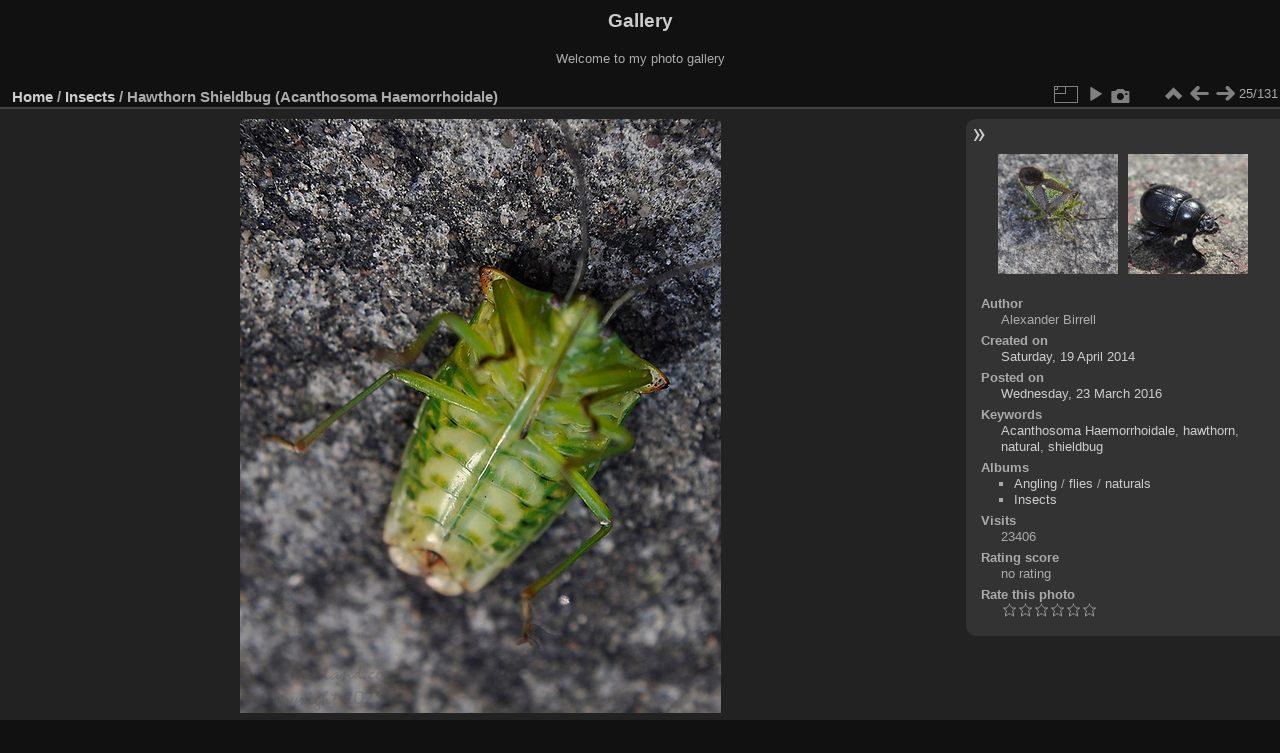

--- FILE ---
content_type: text/html; charset=utf-8
request_url: http://www.ftscotland.co.uk/gallery/piwigo/picture.php?/1168/category/69
body_size: 3945
content:
<!DOCTYPE html>
<html lang="en" dir="ltr">
<head>
<meta name="apple-itunes-app" content="app-id=472225196">
<meta charset="utf-8">
<meta name="generator" content="Piwigo (aka PWG), see piwigo.org">

 
<meta name="author" content="Alexander Birrell">
<meta name="keywords" content="Acanthosoma Haemorrhoidale, hawthorn, natural, shieldbug">
<meta name="description" content="Hawthorn Shieldbug (Acanthosoma Haemorrhoidale) - hawthorn-shieldbug-002.jpg">

<title>Hawthorn Shieldbug (Acanthosoma Haemorrhoidale) | Gallery</title>
<link rel="shortcut icon" type="image/x-icon" href="themes/default/icon/favicon.ico">

<link rel="start" title="Home" href="/gallery/piwigo/" >
<link rel="search" title="Search" href="search.php" >

<link rel="first" title="First" href="picture.php?/5351/category/69" ><link rel="prev" title="Previous" href="picture.php?/1167/category/69" ><link rel="next" title="Next" href="picture.php?/1139/category/69" ><link rel="last" title="Last" href="picture.php?/2141/category/69" ><link rel="up" title="Thumbnails" href="index.php?/category/69" >
<link rel="canonical" href="picture.php?/1168">

 
	<!--[if lt IE 7]>
		<link rel="stylesheet" type="text/css" href="themes/default/fix-ie5-ie6.css">
	<![endif]-->
	<!--[if IE 7]>
		<link rel="stylesheet" type="text/css" href="themes/default/fix-ie7.css">
	<![endif]-->
	

	<!--[if lt IE 8]>
		<link rel="stylesheet" type="text/css" href="themes/elegant/fix-ie7.css">
	<![endif]-->


<!-- BEGIN get_combined -->
<link rel="stylesheet" type="text/css" href="_data/combined/zz927g.css">


<!-- END get_combined -->

<!--[if lt IE 7]>
<script type="text/javascript" src="themes/default/js/pngfix.js"></script>
<![endif]-->

</head>

<body id="thePicturePage" class="section-categories category-69 image-1168 "  data-infos='{"section":"categories","category_id":"69","image_id":"1168"}'>

<div id="the_page">


<div id="theHeader"><h1>Gallery</h1>

<p>Welcome to my photo gallery</p></div>


<div id="content">



<div id="imageHeaderBar">
	<div class="browsePath">
		<a href="/gallery/piwigo/">Home</a> / <a href="index.php?/category/69">Insects</a><span class="browsePathSeparator"> / </span><h2>Hawthorn Shieldbug (Acanthosoma Haemorrhoidale)</h2>
	</div>
</div>

<div id="imageToolBar">
<div class="imageNumber">25/131</div>
<div class="navigationButtons">
<a href="index.php?/category/69" title="Thumbnails" class="pwg-state-default pwg-button"><span class="pwg-icon pwg-icon-arrow-n"></span><span class="pwg-button-text">Thumbnails</span></a><a href="picture.php?/1167/category/69" title="Previous : Hawthorn Shieldbug (Acanthosoma Haemorrhoidale)" class="pwg-state-default pwg-button"><span class="pwg-icon pwg-icon-arrow-w"></span><span class="pwg-button-text">Previous</span></a><a href="picture.php?/1139/category/69" title="Next : Dor Beetle" class="pwg-state-default pwg-button pwg-button-icon-right"><span class="pwg-icon pwg-icon-arrow-e"></span><span class="pwg-button-text">Next</span></a></div>

<div class="actionButtons">
<a id="derivativeSwitchLink" title="Photo sizes" class="pwg-state-default pwg-button" rel="nofollow"><span class="pwg-icon pwg-icon-sizes"></span><span class="pwg-button-text">Photo sizes</span></a><div id="derivativeSwitchBox" class="switchBox"><div class="switchBoxTitle">Photo sizes</div><span class="switchCheck" id="derivativeChecked2small" style="visibility:hidden">&#x2714; </span><a href="javascript:changeImgSrc('_data/i/galleries/angling/flies/naturals/hawthorn-shieldbug-002-2s.jpg','2small','2small')">XXS - tiny<span class="derivativeSizeDetails"> (194 x 240)</span></a><br><span class="switchCheck" id="derivativeCheckedxsmall" style="visibility:hidden">&#x2714; </span><a href="javascript:changeImgSrc('_data/i/galleries/angling/flies/naturals/hawthorn-shieldbug-002-xs.jpg','xsmall','xsmall')">XS - extra small<span class="derivativeSizeDetails"> (262 x 324)</span></a><br><span class="switchCheck" id="derivativeCheckedsmall" style="visibility:hidden">&#x2714; </span><a href="javascript:changeImgSrc('_data/i/galleries/angling/flies/naturals/hawthorn-shieldbug-002-sm.jpg','small','small')">S - small<span class="derivativeSizeDetails"> (349 x 432)</span></a><br><span class="switchCheck" id="derivativeCheckedmedium">&#x2714; </span><a href="javascript:changeImgSrc('_data/i/galleries/angling/flies/naturals/hawthorn-shieldbug-002-me.jpg','medium','medium')">M - medium<span class="derivativeSizeDetails"> (481 x 594)</span></a><br><span class="switchCheck" id="derivativeCheckedlarge" style="visibility:hidden">&#x2714; </span><a href="javascript:changeImgSrc('_data/i/galleries/angling/flies/naturals/hawthorn-shieldbug-002-la.jpg','large','large')">L - large<span class="derivativeSizeDetails"> (612 x 756)</span></a><br><span class="switchCheck" id="derivativeCheckedxlarge" style="visibility:hidden">&#x2714; </span><a href="javascript:changeImgSrc('i.php?/galleries/angling/flies/naturals/hawthorn-shieldbug-002-xl.jpg','xlarge','xlarge')">XL - extra large<span class="derivativeSizeDetails"> (648 x 800)</span></a><br><a href="javascript:phpWGOpenWindow('./galleries/angling/flies/naturals/hawthorn-shieldbug-002.jpg','xxx','scrollbars=yes,toolbar=no,status=no,resizable=yes')" rel="nofollow">Original</a></div>
<a href="picture.php?/1168/category/69&amp;slideshow=" title="slideshow" class="pwg-state-default pwg-button" rel="nofollow"><span class="pwg-icon pwg-icon-slideshow"></span><span class="pwg-button-text">slideshow</span></a><a href="picture.php?/1168/category/69&amp;metadata" title="Show file metadata" class="pwg-state-default pwg-button" rel="nofollow"><span class="pwg-icon pwg-icon-camera-info"></span><span class="pwg-button-text">Show file metadata</span></a></div>
</div>
<div id="theImageAndInfos">
<div id="theImage">

    <img class="file-ext-jpg path-ext-jpg" src="_data/i/galleries/angling/flies/naturals/hawthorn-shieldbug-002-me.jpg"width="481" height="594" alt="hawthorn-shieldbug-002.jpg" id="theMainImage" usemap="#mapmedium" title="Hawthorn Shieldbug (Acanthosoma Haemorrhoidale) - hawthorn-shieldbug-002.jpg">


<map name="map2small"><area shape=rect coords="0,0,48,240" href="picture.php?/1167/category/69" title="Previous : Hawthorn Shieldbug (Acanthosoma Haemorrhoidale)" alt="Hawthorn Shieldbug (Acanthosoma Haemorrhoidale)"><area shape=rect coords="48,0,144,60" href="index.php?/category/69" title="Thumbnails" alt="Thumbnails"><area shape=rect coords="145,0,194,240" href="picture.php?/1139/category/69" title="Next : Dor Beetle" alt="Dor Beetle"></map><map name="mapxsmall"><area shape=rect coords="0,0,65,324" href="picture.php?/1167/category/69" title="Previous : Hawthorn Shieldbug (Acanthosoma Haemorrhoidale)" alt="Hawthorn Shieldbug (Acanthosoma Haemorrhoidale)"><area shape=rect coords="65,0,195,81" href="index.php?/category/69" title="Thumbnails" alt="Thumbnails"><area shape=rect coords="196,0,262,324" href="picture.php?/1139/category/69" title="Next : Dor Beetle" alt="Dor Beetle"></map><map name="mapsmall"><area shape=rect coords="0,0,87,432" href="picture.php?/1167/category/69" title="Previous : Hawthorn Shieldbug (Acanthosoma Haemorrhoidale)" alt="Hawthorn Shieldbug (Acanthosoma Haemorrhoidale)"><area shape=rect coords="87,0,260,108" href="index.php?/category/69" title="Thumbnails" alt="Thumbnails"><area shape=rect coords="262,0,349,432" href="picture.php?/1139/category/69" title="Next : Dor Beetle" alt="Dor Beetle"></map><map name="mapmedium"><area shape=rect coords="0,0,120,594" href="picture.php?/1167/category/69" title="Previous : Hawthorn Shieldbug (Acanthosoma Haemorrhoidale)" alt="Hawthorn Shieldbug (Acanthosoma Haemorrhoidale)"><area shape=rect coords="120,0,358,148" href="index.php?/category/69" title="Thumbnails" alt="Thumbnails"><area shape=rect coords="361,0,481,594" href="picture.php?/1139/category/69" title="Next : Dor Beetle" alt="Dor Beetle"></map><map name="maplarge"><area shape=rect coords="0,0,153,756" href="picture.php?/1167/category/69" title="Previous : Hawthorn Shieldbug (Acanthosoma Haemorrhoidale)" alt="Hawthorn Shieldbug (Acanthosoma Haemorrhoidale)"><area shape=rect coords="153,0,456,189" href="index.php?/category/69" title="Thumbnails" alt="Thumbnails"><area shape=rect coords="460,0,612,756" href="picture.php?/1139/category/69" title="Next : Dor Beetle" alt="Dor Beetle"></map><map name="mapxlarge"><area shape=rect coords="0,0,162,800" href="picture.php?/1167/category/69" title="Previous : Hawthorn Shieldbug (Acanthosoma Haemorrhoidale)" alt="Hawthorn Shieldbug (Acanthosoma Haemorrhoidale)"><area shape=rect coords="162,0,483,200" href="index.php?/category/69" title="Thumbnails" alt="Thumbnails"><area shape=rect coords="487,0,648,800" href="picture.php?/1139/category/69" title="Next : Dor Beetle" alt="Dor Beetle"></map>


</div><div id="infoSwitcher"></div><div id="imageInfos">
	<div class="navThumbs">
			<a class="navThumb" id="linkPrev" href="picture.php?/1167/category/69" title="Previous : Hawthorn Shieldbug (Acanthosoma Haemorrhoidale)" rel="prev">
				<span class="thumbHover prevThumbHover"></span>
        <img class="" src="_data/i/galleries/angling/flies/naturals/hawthorn-shieldbug-001-sq.jpg" alt="Hawthorn Shieldbug (Acanthosoma Haemorrhoidale)">
			</a>
			<a class="navThumb" id="linkNext" href="picture.php?/1139/category/69" title="Next : Dor Beetle" rel="next">
				<span class="thumbHover nextThumbHover"></span>
				<img class="" src="_data/i/galleries/angling/flies/naturals/dor-beetle-004-sq.jpg" alt="Dor Beetle">
			</a>
	</div>

<dl id="standard" class="imageInfoTable">
<div id="Author" class="imageInfo"><dt>Author</dt><dd>Alexander Birrell</dd></div><div id="datecreate" class="imageInfo"><dt>Created on</dt><dd><a href="index.php?/created-monthly-list-2014-04-19" rel="nofollow">Saturday, 19 April 2014</a></dd></div><div id="datepost" class="imageInfo"><dt>Posted on</dt><dd><a href="index.php?/posted-monthly-list-2016-03-23" rel="nofollow">Wednesday, 23 March 2016</a></dd></div><div id="Tags" class="imageInfo"><dt>Keywords</dt><dd><a href="index.php?/tags/180-acanthosoma_haemorrhoidale">Acanthosoma Haemorrhoidale</a>, <a href="index.php?/tags/96-hawthorn">hawthorn</a>, <a href="index.php?/tags/93-natural">natural</a>, <a href="index.php?/tags/97-shieldbug">shieldbug</a></dd></div><div id="Categories" class="imageInfo"><dt>Albums</dt><dd><ul><li><a href="index.php?/category/11">Angling</a> / <a href="index.php?/category/50">flies</a> / <a href="index.php?/category/52">naturals</a></li><li><a href="index.php?/category/69">Insects</a></li></ul></dd></div><div id="Visits" class="imageInfo"><dt>Visits</dt><dd>23406</dd></div><div id="Average" class="imageInfo"><dt>Rating score</dt><dd><span id="ratingScore">no rating</span> <span id="ratingCount"></span></dd></div><div id="rating" class="imageInfo"><dt><span id="updateRate">Rate this photo</span></dt><dd><form action="picture.php?/1168/category/69&amp;action=rate" method="post" id="rateForm" style="margin:0;"><div><input type="submit" name="rate" value="0" class="rateButton" title="0"><input type="submit" name="rate" value="1" class="rateButton" title="1"><input type="submit" name="rate" value="2" class="rateButton" title="2"><input type="submit" name="rate" value="3" class="rateButton" title="3"><input type="submit" name="rate" value="4" class="rateButton" title="4"><input type="submit" name="rate" value="5" class="rateButton" title="5">			</div>
			</form>
		</dd>
	</div>


</dl>

</div>
</div>

<div id="comments" class="noCommentContent"><div id="commentsSwitcher"></div>
	<h3>0 comments</h3>

	<div id="pictureComments">
		<div id="pictureCommentList">
			<ul class="commentsList">
</ul>

		</div>
		<div style="clear:both"></div>
	</div>

</div>

</div>
<div id="copyright">

  Powered by	<a href="https://piwigo.org" class="Piwigo">Piwigo</a>
  
</div>
</div>
<!-- BEGIN get_combined -->
<script type="text/javascript" src="_data/combined/15pg7jr.js"></script>
<script type="text/javascript">//<![CDATA[

var p_main_menu = "on", p_pict_descr = "on", p_pict_comment = "off";
document.onkeydown = function(e){e=e||window.event;if (e.altKey) return true;var target=e.target||e.srcElement;if (target && target.type) return true;	var keyCode=e.keyCode||e.which, docElem=document.documentElement, url;switch(keyCode){case 63235: case 39: if (e.ctrlKey || docElem.scrollLeft==docElem.scrollWidth-docElem.clientWidth)url="picture.php?/1139/category/69"; break;case 63234: case 37: if (e.ctrlKey || docElem.scrollLeft==0)url="picture.php?/1167/category/69"; break;case 36: if (e.ctrlKey)url="picture.php?/5351/category/69"; break;case 35: if (e.ctrlKey)url="picture.php?/2141/category/69"; break;case 38: if (e.ctrlKey)url="index.php?/category/69"; break;}if (url) {window.location=url.replace("&amp;","&"); return false;}return true;}
function changeImgSrc(url,typeSave,typeMap)
{
	var theImg = document.getElementById("theMainImage");
	if (theImg)
	{
		theImg.removeAttribute("width");theImg.removeAttribute("height");
		theImg.src = url;
		theImg.useMap = "#map"+typeMap;
	}
	jQuery('#derivativeSwitchBox .switchCheck').css('visibility','hidden');
	jQuery('#derivativeChecked'+typeMap).css('visibility','visible');
	document.cookie = 'picture_deriv='+typeSave+';path=/gallery/piwigo/';
}
(window.SwitchBox=window.SwitchBox||[]).push("#derivativeSwitchLink", "#derivativeSwitchBox");
var _pwgRatingAutoQueue = _pwgRatingAutoQueue||[];_pwgRatingAutoQueue.push( {rootUrl: '', image_id: 1168,onSuccess : function(rating) {var e = document.getElementById("updateRate");if (e) e.innerHTML = "Update your rating";e = document.getElementById("ratingScore");if (e) e.innerHTML = rating.score;e = document.getElementById("ratingCount");if (e) {if (rating.count == 1) {e.innerHTML = "(%d rate)".replace( "%d", rating.count);} else {e.innerHTML = "(%d rates)".replace( "%d", rating.count);}}}} );
//]]></script>
<script type="text/javascript">
(function() {
var s,after = document.getElementsByTagName('script')[document.getElementsByTagName('script').length-1];
s=document.createElement('script'); s.type='text/javascript'; s.async=true; s.src='_data/combined/1s8wfur.js';
after = after.parentNode.insertBefore(s, after);
})();
</script>
<!-- END get_combined -->

</body>
</html>